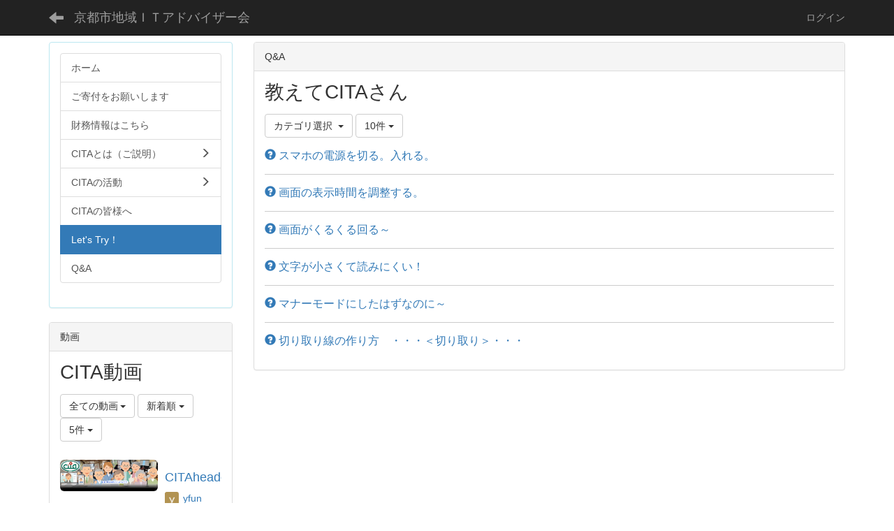

--- FILE ---
content_type: text/html; charset=UTF-8
request_url: https://bluecoyote2.sakura.ne.jp/NetCommons3/faqs/faq_questions/index/149/limit:10?frame_id=318
body_size: 26270
content:
<!DOCTYPE html>
<html lang="ja" ng-app="NetCommonsApp">
	<head>
		<meta charset="utf-8">
		<meta http-equiv="X-UA-Compatible" content="IE=edge">
		<meta name="viewport" content="width=device-width, initial-scale=1">

		<title>Let&#039;s Try！ - 京都市地域ＩＴアドバイザー会</title>

		<link href="/NetCommons3/nc_favicon.ico?1674624360" type="image/x-icon" rel="icon"/><link href="/NetCommons3/nc_favicon.ico?1674624360" type="image/x-icon" rel="shortcut icon"/><meta name="description" content="京都市地域ITアドバイザー会は地域社会のICTリテラシーの向上をめざして活動しています"/><meta name="keywords" content="kyoto-cita,cita.jp,cita,京都市地域ITアドバイザー会,NPO法人,スマホ教室,パソコン教室,パソコン講習,"/><meta name="robots" content="index,follow"/><meta name="copyright" content="Copyright © 2022"/><meta name="author" content="kyoto-cita"/>
	<link rel="stylesheet" type="text/css" href="/NetCommons3/components/bootstrap/dist/css/bootstrap.min.css?1671151364"/>
	<link rel="stylesheet" type="text/css" href="/NetCommons3/components/eonasdan-bootstrap-datetimepicker/build/css/bootstrap-datetimepicker.min.css?1671151396"/>
	<link rel="stylesheet" type="text/css" href="/NetCommons3/css/net_commons/style.css?1671151130"/>
<link rel="stylesheet" type="text/css" href="/NetCommons3/css/likes/style.css?1671151170"/><link rel="stylesheet" type="text/css" href="/NetCommons3/css/workflow/style.css?1671151124"/><link rel="stylesheet" type="text/css" href="/NetCommons3/css/categories/style.css?1671151163"/><link rel="stylesheet" type="text/css" href="/NetCommons3/css/pages/style.css?1671151144"/><link rel="stylesheet" type="text/css" href="/NetCommons3/css/boxes/style.css?1671151159"/><link rel="stylesheet" type="text/css" href="/NetCommons3/css/faqs/style.css?1671151215"/><link rel="stylesheet" type="text/css" href="/NetCommons3/css/blocks/style.css?1671151150"/><link rel="stylesheet" type="text/css" href="/NetCommons3/css/menus/style.css?1671151166"/><link rel="stylesheet" type="text/css" href="/NetCommons3/css/videos/style.css?1671151172"/><link rel="stylesheet" type="text/css" href="/NetCommons3/css/frames/style.css?1671151148"/><link rel="stylesheet" type="text/css" href="/NetCommons3/css/users/style.css?1671151121"/><link rel="stylesheet" type="text/css" href="/NetCommons3/css/user_attributes/style.css?1671151126"/><link rel="stylesheet" type="text/css" href="/NetCommons3/css/wysiwyg/style.css?1671151119"/>
	<link rel="stylesheet" type="text/css" href="/NetCommons3/css/bootstrap.min.css?1671151232"/>
	<link rel="stylesheet" type="text/css" href="/NetCommons3/theme/Default/css/style.css?1671151230"/>

	<script type="text/javascript" src="/NetCommons3/components/jquery/dist/jquery.min.js?1671151386"></script>
	<script type="text/javascript" src="/NetCommons3/components/bootstrap/dist/js/bootstrap.min.js?1671151364"></script>
	<script type="text/javascript" src="/NetCommons3/components/angular/angular.min.js?1671151363"></script>
	<script type="text/javascript" src="/NetCommons3/components/angular-animate/angular-animate.js?1671151385"></script>
	<script type="text/javascript" src="/NetCommons3/components/angular-bootstrap/ui-bootstrap-tpls.min.js?1671151235"></script>
	<script type="text/javascript" src="/NetCommons3/js/net_commons/base.js?1671151133"></script>

<script>
NetCommonsApp.constant('NC3_URL', '/NetCommons3');
NetCommonsApp.constant('LOGIN_USER', {"id":null});
NetCommonsApp.constant('TITLE_ICON_URL', '/NetCommons3');
</script>


<script type="text/javascript" src="/NetCommons3/js/likes/likes.js?1671151170"></script><script type="text/javascript" src="/NetCommons3/js/boxes/boxes.js?1671151159"></script><script type="text/javascript" src="/NetCommons3/js/faqs/faqs.js?1671151215"></script><script type="text/javascript" src="/NetCommons3/js/menus/menus.js?1671151166"></script><script type="text/javascript" src="/NetCommons3/js/net_commons/title_icon_picker.js?1671151133"></script><script type="text/javascript" src="/NetCommons3/js/videos/videos.js?1671151172"></script><script type="text/javascript" src="/NetCommons3/js/users/users.js?1671151122"></script><script type="text/x-mathjax-config">
//<![CDATA[
MathJax.Hub.Config({
	skipStartupTypeset: true,
	tex2jax: {
		inlineMath: [['$$','$$'], ['\\\\(','\\\\)']],
		displayMath: [['\\\\[','\\\\]']]
	},
	asciimath2jax: {
		delimiters: [['$$','$$']]
	}
});

//]]>
</script><script type="text/javascript" src="/NetCommons3/components/MathJax/MathJax.js?config=TeX-MML-AM_CHTML"></script><script type="text/javascript">
//<![CDATA[
$(document).ready(function(){
	MathJax.Hub.Queue(['Typeset', MathJax.Hub, 'nc-container']);
});

//]]>
</script>	</head>

	<body class=" body-nologgedin" ng-controller="NetCommons.base">
		
		

<header id="nc-system-header" class="nc-system-header-nologgedin">
	<nav class="navbar navbar-inverse navbar-fixed-top" role="navigation">
		<div class="container clearfix text-nowrap">
			<div class="navbar-header">
				<button type="button" class="navbar-toggle" data-toggle="collapse" data-target="#nc-system-header-navbar">
					<span class="sr-only">Toggle navigation</span>
					<span class="icon-bar"></span>
					<span class="icon-bar"></span>
					<span class="icon-bar"></span>
				</button>

									<a href="/NetCommons3/page_20230301051352" class="nc-page-refresh pull-left visible-xs navbar-brand"><span class="glyphicon glyphicon-arrow-left"> </span></a>					<a href="/NetCommons3/page_20230301051352" class="nc-page-refresh pull-left hidden-xs navbar-brand"><span class="glyphicon glyphicon-arrow-left"> </span></a>				
				<a href="/NetCommons3/" class="navbar-brand">京都市地域ＩＴアドバイザー会</a>			</div>
			<div id="nc-system-header-navbar" class="navbar-collapse collapse">
				<ul class="nav navbar-nav navbar-right">
					
					
					
					
					
																	<li>
							<a href="/NetCommons3/auth/login">ログイン</a>						</li>
					
				</ul>
			</div>
		</div>
	</nav>
</header>


<div id="loading" class="nc-loading" ng-show="sending" ng-cloak>
	<img src="/NetCommons3/img/net_commons/loading.svg?1671151130" alt=""/></div>

		<main id="nc-container" class="container" ng-init="hashChange()">
			
			<div class="row">
				<div id="container-main" role="main" class="col-md-9 col-md-push-3">
<section id="frame-318" class="frame panel panel-default nc-content plugin-faqs">
			<div class="panel-heading clearfix">
						<span>Q&amp;A</span>

					</div>
	
	<div class="panel-body block">
		
<div class="nc-content-list" ng-controller="FaqIndex">
	<h1 class="block-title">教えてCITAさん</h1>
	<header class="clearfix">
		<div class="pull-left">
							
	<div class="dropdown btn-group">
		<button type="button" class="btn btn-default category-dropdown-toggle dropdown-toggle" data-toggle="dropdown" aria-expanded="false">
			<div class="clearfix">
				<div class="pull-left nc-category-ellipsis">
											カテゴリ選択									</div>
				<div class="pull-right">
					<span class="caret"></span>
				</div>
			</div>
		</button>
		<ul class="dropdown-menu" role="menu">


	<li>
		<a href="/NetCommons3/faqs/faq_questions/index/149?frame_id=318">カテゴリ選択</a>	</li>
	<li>
		<a href="/NetCommons3/faqs/faq_questions/index/149/category_id:3?frame_id=318">スマホ</a>	</li>
	<li>
		<a href="/NetCommons3/faqs/faq_questions/index/149/category_id:4?frame_id=318">パソコン</a>	</li>


		</ul>
	</div>
			
			
<span class="btn-group">
	<button type="button" class="btn btn-default dropdown-toggle" data-toggle="dropdown" aria-expanded="false">
		10件		<span class="caret"></span>
	</button>
	<ul class="dropdown-menu" role="menu">
					<li>
				<a href="/NetCommons3/faqs/faq_questions/index/149/limit:1?frame_id=318">1件</a>			</li>
					<li>
				<a href="/NetCommons3/faqs/faq_questions/index/149/limit:5?frame_id=318">5件</a>			</li>
					<li>
				<a href="/NetCommons3/faqs/faq_questions/index/149/limit:10?frame_id=318">10件</a>			</li>
					<li>
				<a href="/NetCommons3/faqs/faq_questions/index/149/limit:20?frame_id=318">20件</a>			</li>
					<li>
				<a href="/NetCommons3/faqs/faq_questions/index/149/limit:50?frame_id=318">50件</a>			</li>
					<li>
				<a href="/NetCommons3/faqs/faq_questions/index/149/limit:100?frame_id=318">100件</a>			</li>
			</ul>
</span>
		</div>
		<div class="pull-right">
			
					</div>
	</header>

						
<article>
	<h3>
		<a href="/NetCommons3/faqs/faq_questions/view/149/ee12bf0a5aed46ad16588a5353743d67?frame_id=318"
			onclick="return false;"
			ng-click="displayAnswer('#faq-answer-318-17')">

			<span class="glyphicon glyphicon-question-sign"> </span>
			 スマホの電源を切る。入れる。		</a>

			</h3>

	<div id="faq-answer-318-17"
			class="hidden">

					<div class="text-muted faqs-category">
				カテゴリ:
				<a href="/NetCommons3/faqs/faq_questions/index/149/category_id:3?frame_id=318">スマホ</a>			</div>
		
		<article class="clearfix">
			<p>&nbsp;</p>
<p><strong>電源を切る</strong></p>
<p>電源ボタンを長押しすると、「電源を切る」「再起動する」などが表示されるので、「電源を切る」を選択しよう。</p>
<p><strong>電源を入れる</strong></p>
<p>電源ボタンを長押し。メーカーや携帯会社のロゴが出てくる。</p>
<p><span style="color: #ff0000;"><strong>注意！</strong></span></p>
<p>電源ボタンを軽く押すと画面は暗くなるが、これは「スリープ」という状態。一時休止だ。もう一度軽く押すとすぐに起動する。</p>		</article>

		<footer class="clearfix">
			<div class="pull-left">
							</div>

					</footer>
	</div>
</article>
					
<article>
	<h3>
		<a href="/NetCommons3/faqs/faq_questions/view/149/b89c3bd35f45a29d89a1ec4dcd252551?frame_id=318"
			onclick="return false;"
			ng-click="displayAnswer('#faq-answer-318-18')">

			<span class="glyphicon glyphicon-question-sign"> </span>
			画面の表示時間を調整する。		</a>

			</h3>

	<div id="faq-answer-318-18"
			class="hidden">

					<div class="text-muted faqs-category">
				カテゴリ:
				<a href="/NetCommons3/faqs/faq_questions/index/149/category_id:3?frame_id=318">スマホ</a>			</div>
		
		<article class="clearfix">
			<p>&nbsp;</p>
<p>スマホは何もしないでいると「スリープ」状態になり画面が暗くなる。</p>
<p>あまり早く暗くなるととても不便だ。反対にあまりに長いと誤動作や</p>
<p>バッテリーの消費につながってしまう。</p>
<p>【手順】</p>
<p>「設定」&rarr;画面、ディスプレイ&rarr;「消灯時間」「スリープ」&rarr;時間選択</p>
<p>「設定」以外は機種によって表現が違うので類似する言葉を探そう。</p>		</article>

		<footer class="clearfix">
			<div class="pull-left">
							</div>

					</footer>
	</div>
</article>
					
<article>
	<h3>
		<a href="/NetCommons3/faqs/faq_questions/view/149/072af5f6955acb3b5b7193b38660e883?frame_id=318"
			onclick="return false;"
			ng-click="displayAnswer('#faq-answer-318-19')">

			<span class="glyphicon glyphicon-question-sign"> </span>
			 画面がくるくる回る～		</a>

			</h3>

	<div id="faq-answer-318-19"
			class="hidden">

					<div class="text-muted faqs-category">
				カテゴリ:
				<a href="/NetCommons3/faqs/faq_questions/index/149/category_id:3?frame_id=318">スマホ</a>			</div>
		
		<article class="clearfix">
			<p>&nbsp;</p>
<p>画面の自動回転といって、スマホの向きによって画面の上下を変えてくれる機能だ。</p>
<p>「設定」&rarr;画面、ディスプレイ&rarr;「画面回転」&rarr;「ON」｢OFF」で</p>
<p>使いやすいように変えられるぞ！</p>		</article>

		<footer class="clearfix">
			<div class="pull-left">
							</div>

					</footer>
	</div>
</article>
					
<article>
	<h3>
		<a href="/NetCommons3/faqs/faq_questions/view/149/b940cbfbd94ec134af5821128d1eca78?frame_id=318"
			onclick="return false;"
			ng-click="displayAnswer('#faq-answer-318-14')">

			<span class="glyphicon glyphicon-question-sign"> </span>
			 文字が小さくて読みにくい！		</a>

			</h3>

	<div id="faq-answer-318-14"
			class="hidden">

					<div class="text-muted faqs-category">
				カテゴリ:
				<a href="/NetCommons3/faqs/faq_questions/index/149/category_id:3?frame_id=318">スマホ</a>			</div>
		
		<article class="clearfix">
			<p><span style="font-size: 11pt; font-family: 'ＭＳ Ｐ明朝', 'MS PMincho', serif;"></span></p>
<p>大事なメッセージを読み違えると大変だ！</p>
<p>見やすい大きさに変えておこう。</p>
<p>「設定」&rarr;画面、ディスプレイ&rarr;「文字の大きさ」「フォント」</p>
<p>文字の大きさを調整するバーがあったり、大きさの選択肢を見つけて</p>
<p>調整しよう！</p>		</article>

		<footer class="clearfix">
			<div class="pull-left">
							</div>

					</footer>
	</div>
</article>
					
<article>
	<h3>
		<a href="/NetCommons3/faqs/faq_questions/view/149/a49858c8ac5f8afb9819b3fd05180c7a?frame_id=318"
			onclick="return false;"
			ng-click="displayAnswer('#faq-answer-318-16')">

			<span class="glyphicon glyphicon-question-sign"> </span>
			マナーモードにしたはずなのに～		</a>

			</h3>

	<div id="faq-answer-318-16"
			class="hidden">

					<div class="text-muted faqs-category">
				カテゴリ:
				<a href="/NetCommons3/faqs/faq_questions/index/149/category_id:3?frame_id=318">スマホ</a>			</div>
		
		<article class="clearfix">
			<p><span style="font-family: 'ＭＳ Ｐ明朝', 'MS PMincho', serif;"></span></p>
<p>劇場や演奏会場などでマナーモードにするよう求められ、電源ボタンを軽く押して電源を切りました。ところが突然の着信音！</p>
<p>「え？!」「私？!」どうして？</p>
<p>電源ボタンを軽く押しただけでは、電源は切れていないぞ。音量を最小にする。マナーボタンで「ON」にするなどが必要だ。</p>
<p>「設定」&rarr;「音」&rarr;「マナーモード」などから設定しよう。</p>
<p>画面を上端から下へなぞると「操作パネル」が表示され、いろいろな設定を確認することができるよ。</p>		</article>

		<footer class="clearfix">
			<div class="pull-left">
							</div>

					</footer>
	</div>
</article>
					
<article>
	<h3>
		<a href="/NetCommons3/faqs/faq_questions/view/149/1e4abd68032884cbd8f3349e0c333d46?frame_id=318"
			onclick="return false;"
			ng-click="displayAnswer('#faq-answer-318-20')">

			<span class="glyphicon glyphicon-question-sign"> </span>
			切り取り線の作り方　・・・＜切り取り＞・・・　　		</a>

			</h3>

	<div id="faq-answer-318-20"
			class="hidden">

					<div class="text-muted faqs-category">
				カテゴリ:
				<a href="/NetCommons3/faqs/faq_questions/index/149/category_id:4?frame_id=318">パソコン</a>			</div>
		
		<article class="clearfix">
			<p><span style="font-family: 'ＭＳ Ｐ明朝', 'MS PMincho', serif;">いくつか方法が有りますが、CITA会の講習で使っている方法を紹介します。</span></p>
<p><span style="font-family: 'ＭＳ Ｐ明朝', 'MS PMincho', serif;">　　【手順】</span></p>
<p><span style="font-family: 'ＭＳ Ｐ明朝', 'MS PMincho', serif;">①段落罫線を引く</span></p>
<p><span style="font-family: 'ＭＳ Ｐ明朝', 'MS PMincho', serif;">②テキストボックスを挿入する</span></p>
<p><span style="font-family: 'ＭＳ Ｐ明朝', 'MS PMincho', serif;">③テキストボックスの書式を設定する</span></p>		</article>

		<footer class="clearfix">
			<div class="pull-left">
							</div>

					</footer>
	</div>
</article>
		
		

	
</div>
	</div>
</section>
</div>
				
<div id="container-major" class="col-md-3 col-md-pull-9">
	
<div class="boxes-2">
	<div id="box-18">
<section class="frame panel panel-info nc-content plugin-menus">
	
	<div class="panel-body block">
		<nav ng-controller="MenusController"><div class="list-group"><a href="/NetCommons3/" id="MenuFramesPageMajor1154" class="list-group-item clearfix menu-tree-0"><span class="pull-left">ホーム</span><span class="pull-right"></span></a><a href="/NetCommons3/22fbea8985476476520a8ef08e8efd04" id="MenuFramesPageMajor11547" class="list-group-item clearfix menu-tree-0"><span class="pull-left">ご寄付をお願いします</span><span class="pull-right"></span></a><a href="/NetCommons3/33107597a953b66bcadf7ca036655773" id="MenuFramesPageMajor11548" class="list-group-item clearfix menu-tree-0"><span class="pull-left">財務情報はこちら</span><span class="pull-right"></span></a><a href="/NetCommons3/4596fff434e87c54a9f81cb106f991cd" id="MenuFramesPageMajor11549" class="list-group-item clearfix menu-tree-0"><span class="pull-left">CITAとは（ご説明）</span><span class="pull-right"><span class="glyphicon glyphicon-menu-right"> </span> </span></a><a href="/NetCommons3/page_20230129082321" id="MenuFramesPageMajor115168" class="list-group-item clearfix menu-tree-0"><span class="pull-left">CITAの活動</span><span class="pull-right"><span class="glyphicon glyphicon-menu-right"> </span> </span></a><a href="/NetCommons3/01416ce202c78d4022424e1af9defbd6" id="MenuFramesPageMajor11551" class="list-group-item clearfix menu-tree-0"><span class="pull-left">CITAの皆様へ</span><span class="pull-right"></span></a><a href="/NetCommons3/page_20230301051352" id="MenuFramesPageMajor115185" class="list-group-item clearfix menu-tree-0 active"><span class="pull-left">Let&#039;s Try！</span><span class="pull-right"></span></a><a href="/NetCommons3/page_20230301051437" id="MenuFramesPageMajor115186" class="list-group-item clearfix menu-tree-0"><span class="pull-left">Q&amp;A</span><span class="pull-right"></span></a></div></nav>	</div>
</section>

<section class="frame panel panel-default nc-content plugin-videos">
			<div class="panel-heading clearfix">
						<span>動画</span>

					</div>
	
	<div class="panel-body block">
		
<div class="nc-content-list">

		<h1 class="block-title">CITA動画</h1>
	<header class="video-margin-row">

				<div class="clearfix">
			<div class="pull-left">
								<span class="dropdown">
					<button class="btn btn-default dropdown-toggle" type="button" id="dropdownMenu1" data-toggle="dropdown" aria-expanded="true">
						<span class="pull-left nc-drop-down-ellipsis">
							全ての動画						</span>
						<span class="pull-right">
							<span class="caret"></span>
						</span>
					</button>
					<ul class="dropdown-menu" role="menu" aria-labelledby="dropdownMenu1">
						<li role="presentation">
							<a role="menuitem" tabindex="-1" href="/NetCommons3/videos/videos/index/120?frame_id=274&amp;page_id=185">
								全ての動画							</a>
						</li>
						<li role="presentation" class="dropdown-header">カテゴリ</li>

												




					</ul>
				</span>

								<span class="btn-group text-left">
					
					<button type="button" class="btn btn-default dropdown-toggle" data-toggle="dropdown" aria-expanded="false">
						新着順						<span class="caret"></span>
					</button>

					<ul class="dropdown-menu" role="menu">
													<li>
								<a href="/NetCommons3/videos/videos/index/sort:Video.created/direction:desc?frame_id=318&amp;page_id=185">新着順</a>							</li>
													<li>
								<a href="/NetCommons3/videos/videos/index/sort:Video.title/direction:asc?frame_id=318&amp;page_id=185">タイトル順</a>							</li>
													<li>
								<a href="/NetCommons3/videos/videos/index/sort:Video.play_number/direction:desc?frame_id=318&amp;page_id=185">再生数順</a>							</li>
													<li>
								<a href="/NetCommons3/videos/videos/index/sort:Like.weight/direction:desc?frame_id=318&amp;page_id=185">評価順</a>							</li>
											</ul>
				</span>

								
<span class="btn-group">
	<button type="button" class="btn btn-default dropdown-toggle" data-toggle="dropdown" aria-expanded="false">
		5件		<span class="caret"></span>
	</button>
	<ul class="dropdown-menu" role="menu">
					<li>
				<a href="/NetCommons3/videos/videos/index/120/limit:1?frame_id=274&amp;page_id=185">1件</a>			</li>
					<li>
				<a href="/NetCommons3/videos/videos/index/120/limit:5?frame_id=274&amp;page_id=185">5件</a>			</li>
					<li>
				<a href="/NetCommons3/videos/videos/index/120/limit:10?frame_id=274&amp;page_id=185">10件</a>			</li>
					<li>
				<a href="/NetCommons3/videos/videos/index/120/limit:20?frame_id=274&amp;page_id=185">20件</a>			</li>
					<li>
				<a href="/NetCommons3/videos/videos/index/120/limit:50?frame_id=274&amp;page_id=185">50件</a>			</li>
					<li>
				<a href="/NetCommons3/videos/videos/index/120/limit:100?frame_id=274&amp;page_id=185">100件</a>			</li>
			</ul>
</span>
			</div>
			<div class="pull-right">
							</div>
		</div>
	</header>

								<article>
				
<div class="video-thumbnail-row ">
	<div class="media">
		<div class="media-left">
			<div>
								<div>
					<a href="/NetCommons3/videos/videos/view/120/1149f4ee602344fbf5c432e2d15c95e2?frame_id=274&amp;page_id=185">
						<img src="/NetCommons3/videos/video_files/file/120/1149f4ee602344fbf5c432e2d15c95e2/thumbnail?frame_id=274&amp;page_id=185" alt="CITAheader" class="img-rounded video-thumbnail-image"/>					</a>
				</div>

											</div>
		</div>
		<div class="media-body">
						<div>
							</div>

						<div>
				<a href="/NetCommons3/videos/videos/view/120/1149f4ee602344fbf5c432e2d15c95e2?frame_id=274&amp;page_id=185">
					<h2>
												CITAheader					</h2>
				</a>
			</div>

						<a href="#" ng-controller="Users.controller" title="yfun"><img src="/NetCommons3/users/users/download/33/avatar/thumb?" class="user-avatar-xs" alt=""/> yfun</a>			&nbsp;
									<br />

						<span class="video-count-icons">
				<span class="glyphicon glyphicon-play" aria-hidden="true"></span> 88925			</span>

						
								</div>
	</div>
</div>
			</article>
		
				
	</div>
	</div>
</section>
</div></div>
</div>


							</div>

			
<footer id="container-footer" role="contentinfo">
	
<div class="boxes-5">
	<div id="box-20">
<section class="frame panel-none nc-content plugin-announcements">
	
	<div class="panel-body block">
		

	<article>
		<h4><strong><span style="font-family: '&ldquo;ヒラギノ角ゴ ProN W3&rdquo;', '&ldquo;Hiragino Kaku Gothic ProN&rdquo;', sans-serif;">NPO</span></strong><span style="font-family: '&ldquo;ヒラギノ角ゴ ProN W3&rdquo;', '&ldquo;Hiragino Kaku Gothic ProN&rdquo;', sans-serif;"><span style="font-size: 8pt;">(特定非営利活動法人)</span></span><strong><span style="font-family: '&ldquo;ヒラギノ角ゴ ProN W3&rdquo;', '&ldquo;Hiragino Kaku Gothic ProN&rdquo;', sans-serif;"> 京都市地域ＩＴアドバイザー会<span style="font-size: 8pt;">　</span></span></strong><button class="btn btn-primary" type="button" data-toggle="modal" data-target="#sampleModal">CITA .....</button></h4>
<!-- モーダル・ダイアログ -->
<div id="sampleModal" class="modal fade" tabindex="-1">
<div class="modal-dialog">
<div class="modal-content">
<div class="modal-header"><button class="close" type="button" data-dismiss="modal">&times;</button>
<h4 class="modal-title"><span style="font-size: 18pt;"> CITAとCITA会の概要</span></h4>
</div>
<div class="modal-body">　京都市が策定した「高度情報化のための京都行動計画～ e-京都21」の実現をめざして、情報通信格差の解消、ITリテラシーの向上、情報通信技術の普及啓発を図り、地域住民の生活向上や中小事業者の事業改善に対して寄与するため、意欲的な人材を広く市民から求めたのが「地域ITアドバイザー(CITA)」です。<br />　2001年度から実施している「地域ITアドバイザー研修」では、300名以上のCITAを輩出し、さらに鍛錬された【正CITA】へ向けて、日々実習やスキルアップ研修を行っています。このCITA人材の組織がCITA会です。<br />　CITA会では、市民対象の教室型の集合研修やグループ・地域のスマホ教室、パソコンクラブ等への講師派遣を行っています。ぜひ、お気軽にご相談ください。お待ちしています！</div>
<div class="modal-footer">こちらもご覧ください▶<button class="btn btn-default" type="button"><a title="CITAとは(ご説明)" href="https://bluecoyote2.sakura.ne.jp/NetCommons3/4596fff434e87c54a9f81cb106f991cd" target="_blank" rel="noopener noreferrer">CITAとは(ご説明)</a></button> <button class="btn btn-primary" type="button" data-dismiss="modal">閉じる</button></div>
</div>
</div>
</div>
<p style="text-align: left;"><span style="font-size: 8pt;"><span style="font-family: '&ldquo;ヒラギノ角ゴ ProN W3&rdquo;', '&ldquo;Hiragino Kaku Gothic ProN&rdquo;', sans-serif;">郵送住所：〒600-8127京都市下京区西木屋町通上ノ口上る梅湊町８３の１　ひと・まち交流館京都　京都市市民活動総合センター内NO.73<br /></span><span style="font-family: '&ldquo;ヒラギノ角ゴ ProN W3&rdquo;', '&ldquo;Hiragino Kaku Gothic ProN&rdquo;', sans-serif;">TEL：070-6686-4360　電話対応時間：平日<span style="text-decoration: underline;">10時</span>から<span style="text-decoration: underline;">15時</span> （左記以外の時間は留守の場合があります）</span></span></p>	</article>
	</div>
</section>
</div></div>
</footer>

		</main>

		<footer id="nc-system-footer" role="contentinfo">
	<div class="box-footer">
		<div class="copyright">(c)2023 org.CITA</div>
	</div>
</footer>

<script type="text/javascript">
$(function() {
	$(document).on('keypress', 'input:not(.allow-submit)', function(event) {
		return event.which !== 13;
	});
	$('article > blockquote').css('display', 'none');
	$('<button class="btn btn-default nc-btn-blockquote"><span class="glyphicon glyphicon-option-horizontal" aria-hidden="true"></span> </button>')
		.insertBefore('article > blockquote').on('click', function(event) {
			$(this).next('blockquote').toggle();
		});
});
</script>

			</body>
</html>


--- FILE ---
content_type: application/javascript
request_url: https://bluecoyote2.sakura.ne.jp/NetCommons3/js/faqs/faqs.js?1671151215
body_size: 2084
content:
/**
 * @fileoverview Faqs Javascript
 * @author nakajimashouhei@gmail.com (Shohei Nakajima)
 */


/**
 * FaqIndex Javascript
 *
 * @param {string} Controller name
 * @param {function($scope)} Controller
 */
NetCommonsApp.controller('FaqIndex', ['$scope', function($scope) {

  /**
   * Switching display of answer
   *
   * @return {void}
   */
  $scope.displayAnswer = function(id) {
    var element = $(id);
    if (element.hasClass('hidden')) {
      element.removeClass('hidden');
    } else {
      element.addClass('hidden');
    }
  };

}]);


/**
 * FaqQuestion Javascript
 *
 * @param {string} Controller name
 * @param {function($scope, NetCommonsWysiwyg)} Controller
 */
NetCommonsApp.controller('FaqQuestions',
    ['$scope', 'NetCommonsWysiwyg', function($scope, NetCommonsWysiwyg) {

      /**
       * tinymce
       *
       * @type {object}
       */
      $scope.tinymce = NetCommonsWysiwyg.new();

      /**
       * initialize
       *
       * @return {void}
       */
      $scope.initialize = function(data) {
        $scope.faqQuestion = data.faqQuestion;
      };
    }]);


/**
 * FaqQuestionOrders Javascript
 *
 * @param {string} Controller name
 * @param {function($scope)} Controller
 */
NetCommonsApp.controller('FaqQuestionOrders', ['$scope', function($scope) {

  /**
   * FaqQuestions
   *
   * @type {object}
   */
  $scope.faqQuestions = [];

  /**
   * initialize
   *
   * @return {void}
   */
  $scope.initialize = function(data) {
    $scope.faqQuestions = data.faqQuestions;
    $scope.faqQuestionsMap = data.faqQuestionsMap;
  };

  /**
   * move
   *
   * @return {void}
   */
  $scope.move = function(type, index) {
    var dest = (type === 'up') ? index - 1 : index + 1;
    if (angular.isUndefined($scope.faqQuestions[dest])) {
      return false;
    }

    var destQuestion = angular.copy($scope.faqQuestions[dest]);
    var targetQuestion = angular.copy($scope.faqQuestions[index]);
    $scope.faqQuestions[index] = destQuestion;
    $scope.faqQuestions[dest] = targetQuestion;
  };

  /**
   * Get index
   *
   * @return {void}
   */
  $scope.getIndex = function(key) {
    return $scope.faqQuestionsMap[key];
  };

}]);
